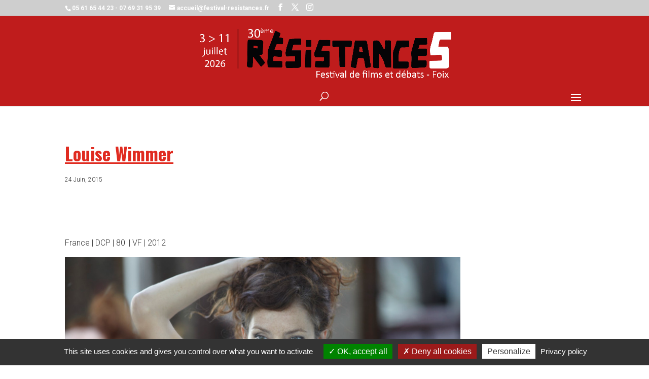

--- FILE ---
content_type: text/css
request_url: https://festival-resistances.fr/wp-content/themes/festival-resistances/style.css?ver=4.27.5
body_size: 3431
content:
/*
Theme Name: Festival Resistances
Theme URI: http://www.damiengilles.com/
Version: 1.0
Description: A customized version of Divi which adds a number of tiny features I need.
Author: Damien GILLES
Author URI: http://www.damiengilles.com/
Template: Divi
*/

/*
::selection {
    color : #FFF; 
}

::-moz-selection {
  background: #6F345D; 
  color : #FFF;
}
*/

.dghidden{
	display:none;
}

/*
html body {
	font-family: 'Calibri',Helvetica,Arial,Lucida,sans-serif !important;
	size: 16px !important;
	line-height: 1.8em !important;
	font-weight: normal !important;
}
*/


/*
h1.entry-title{
	color: #e02b20;
    letter-spacing: 5px;
    line-height: 1.5em;
    font-weight: 700;
    font-size: 40px;
    font-family: 'Oswald',Helvetica,Arial,Lucida,sans-serif;
    text-align : center;
}
*/




body, p{
    font-weight: 300 !important;
}

.textwidget p {
    line-height: 1.3em !important;
}

#footer-info{
	font-weight: 300 !important;
}

.leftbuttonnav{
	float:left;
	border: 2px solid #e02b20;
	padding : 10px;
		margin-bottom:30px;
}

.rightbuttonnav{
	float:right;
	border: 2px solid #e02b20;
	padding : 10px;
	text-align:right;
	margin-bottom:30px;
}


.infosfilm p:last-of-type{
	padding-bottom:1em;
}

.infosfilm hr{
  border-top: 1px solid #FFF;
  border-bottom: 1px solid #CECECE;
  margin-bottom: 12px;
  margin-top: 0px;
}

.infosfilm p{
 text-transform: uppercase;
}

.film{
	/*
	font-family: 'Calibri',Helvetica,Arial,Lucida,sans-serif !important;
	*/
	line-height: 1.8em;
	font-size: 14px;
}




#top-menu li a{
	letter-spacing: 0 !important;
}



.et_pb_module{
	margin: 30px 0;
}

#footer-widgets {
    padding: 5% 0;
}


body .footer-widget {
	margin-bottom : 0 !important;
}



body #left-area{
	padding-top : 0 !important;
}


body .infosfilm p:last-of-type{
	padding-bottom: 0 !important;
}


@media (max-width: 1400px) {
	/*
	.et_pb_menu .et_pb_menu__menu, .et_pb_fullwidth_menu .et_pb_menu__menu {
	    display: none;
	}

	.et_pb_menu .et_mobile_nav_menu, .et_pb_fullwidth_menu .et_mobile_nav_menu {
	    display: flex;
	    float: none;
	    margin: 0 6px;
	    align-items: center;
	}
*/

	 #et_mobile_nav_menu {
	 display: block;
	 }
	 
	#top-menu {
	 display: none;
	 }

 }



body .thematiqueimage{
	margin-top : 0 !important;
}




html body .et_pb_with_border{
    float: left !important;
    width: 100% !important;
}

html body .et_pb_text_2{
	margin-left: 0 !important;
}


@media (max-width: 980px) {
 	body .et_pb_text_1{
 		margin-right: 0 !important;
		margin-left: 0 !important;
 	}

 	body .et_pb_section{
 		padding: 0 !important;
 	}

/* 	body .et_pb_section .et_pb_row .et_pb_column .et_pb_module:last-child{
 		margin-bottom : 30px !important;
 		border : 3px solid red;
 	}
 */

	 body .et_pb_row{
	 	padding-top: 0 !important;
	 }

	/* Fix the footer problem on the homepage*/
	/*
	.home .et_pb_gutters3 .footer-widget{
	    margin-bottom: 0 !important;
	}
	*/


 body .et_pb_dfbm_blog_0 .entry-title{
 	font-size: 3em !important;
 }


 html body .et_pb_module:last-child {
    margin-bottom: 30px;
	}

}


@media (max-width: 767px) {
	 .et_pb_section {
	    padding: 0 !important;
	}

	.et_pb_row, #left-area{
		padding : 20px 0 !important;
	}


	/* fix the blog module weird bug */
	.et_pb_blog_grid .column {
	    float: left !important;
	}

	
	/* Fix the footer problem on the homepage*/
	/*
	.home .et_pb_gutters3 .footer-widget {
	    margin-bottom: 0 !important;
	}
	*/

	html body .et_pb_row_0.et_pb_row {
	    margin-top: 0 !important;
	}

}



.wpcf7-text, .wpcf7-textarea, .wpcf7-captchar, .wpcf7-quiz{
background-color: #eee !important;
border: none !important;
width: 100% !important;
-moz-border-radius: 0 !important;
-webkit-border-radius: 0 !important;
border-radius: 0 !important;
font-size: 14px;
color: #999 !important;
padding: 16px !important;
-moz-box-sizing: border-box;
-webkit-box-sizing: border-box;
box-sizing: border-box;
}
.wpcf7-submit,{
color: #e02b20 !important;
margin: 8px auto 0;
cursor: pointer;
font-size: 20px;
font-weight: 500;
-moz-border-radius: 3px;
-webkit-border-radius: 3px;
border-radius: 3px;
padding: 6px 20px;
line-height: 1.7em;
background: transparent;
border: 2px solid;
-webkit-font-smoothing: antialiased;
-moz-osx-font-smoothing: grayscale;
-moz-transition: all 0.2s;
-webkit-transition: all 0.2s;
transition: all 0.2s;
}
.wpcf7-submit:hover , {
background-color: #eee;
border-color:#eee;
padding: 6px 20px !important;
}





.wpcf7-submit{
	color: #e02b20 !important;
	margin: 8px auto 0;
	cursor: pointer;
	font-size: 14px;
	font-weight: 700;
	-moz-border-radius: 3px;
	-webkit-border-radius: 3px;
	border-radius: 3px;
	padding: 3px 10px;
	line-height: 1.7em;
	background: transparent;
	border: 2px solid;
	-webkit-font-smoothing: antialiased;
	-moz-osx-font-smoothing: grayscale;
	-moz-transition: all 0.2s;
	-webkit-transition: all 0.2s;
	transition: all 0.2s;

	text-transform: uppercase;
}


.wpcf7-submit:hover {
	color: #000 !important;
	border-color:#000;
	padding: 3px 15px !important;
}




#top-menu li li a {
    line-height: 20px;
}

body .et_color_scheme_red .mobile_menu_bar::before {
	color : #FFF !important;
}


span.mobile_menu_bar:before{
	color : #FFF !important;
	opacity: 1 !important;
}

body .mobile_menu_bar mobile_menu_bar_toggle::before, body .mobile_menu_bar mobile_menu_bar_toggle, .mobile_menu_bar::before,{

}


/* Fix trhe mobile menu problem they were having */
.et_mobile_menu {   
    overflow-y:scroll!important;
    max-height:80vh!important;
    -overflow-scrolling:touch!important;
    -webkit-overflow-scrolling:touch!important;
}



#main-footer, .entry-content {
    margin-top: 60px;
}

.jj{
	font-weight: 300;
	background-color: black;
	padding: 3px;
	color: white;
	font-size: 80%;
}


body .filterable-blogposts h2 a{
	font-family: 'Oswald',Helvetica,Arial,Lucida,sans-serif !important;
}






body #mailjet_widget_email{
	background-color: #eee !important;
	border: none !important;
	width: 60% !important;
	-moz-border-radius: 0 !important;
	-webkit-border-radius: 0 !important;
	border-radius: 0 !important;
	font-size: 14px;
	color: #999 !important;
	padding: 12px !important;
	-moz-box-sizing: border-box;
	-webkit-box-sizing: border-box;
	box-sizing: border-box;
}

#mailjetSubscriptionForm input[type=submit]{
	color: #e02b20 !important;
	margin: 8px auto 0;
	cursor: pointer;
	font-size: 14px;
	font-weight: 700;
	-moz-border-radius: 3px;
	-webkit-border-radius: 3px;
	border-radius: 3px;
	padding: 3px 10px;
	line-height: 1.7em;
	background: transparent;
	border: 2px solid;
	-webkit-font-smoothing: antialiased;
	-moz-osx-font-smoothing: grayscale;
	-moz-transition: all 0.2s;
	-webkit-transition: all 0.2s;
	transition: all 0.2s;

	text-transform: uppercase;
}


#mailjetSubscriptionForm input[type=submit]:hover {
	color: #fff !important;
	border-color:#fff;
	padding: 3px 15px !important;
}


#footer-bottom ul a:hover{
	color:#fff !important;
}




.highlight{
	display: inline;
	line-height: 28px;
	padding: 3px 3px 3px 5px;
	background:#000000;
	color:#fff;
	box-shadow:0.2em 0 0 #000000,-0.2em 0 0 #000000;
	-moz-box-shadow:0.2em 0 0 #000000,-0.2em 0 0 #000000;
	-webkit-box-shadow:0.2em 0 0 #000000,-0.2em 0 0 #000000;
	-webkit-box-decoration-break: clone;
	-ms-box-decoration-break: clone;
	-o-box-decoration-break: clone;
	box-decoration-break: clone;
	margin-right: 5px;
}


.salle{
	display: inline;
	line-height: 28px;
	padding: 3px 3px 3px 5px;
	background:#F3F3F3;
	/*
	color:#fff;
	*/
	box-shadow:0.2em 0 0 #F3F3F3,-0.2em 0 0 #F3F3F3;
	-moz-box-shadow:0.2em 0 0 #F3F3F3,-0.2em 0 0 #F3F3F3;
	-webkit-box-shadow:0.2em 0 0 #F3F3F3,-0.2em 0 0 #F3F3F3;
	-webkit-box-decoration-break: clone;
	-ms-box-decoration-break: clone;
	-o-box-decoration-break: clone;
	box-decoration-break: clone;
}


#prog_them h3{
	color : #000;
	margin-bottom : 20px;
}

#prog_them a{
	text-transform: uppercase;
}



.dgul li {
    list-style-type: none;
    /*
    margin-bottom: 20px;
    */
    margin-top: 20px;
    margin-bottom: 20px;
    margin-left: 20px;
}
.dgul li:before {
    /*
    background: #000 none repeat scroll 0 0;
    border-radius: 60px;
    color: white;
    margin-left: -42px;
    margin-right: 3px;
    padding: 0 10px 6px;
    vertical-align: top;
    */
    font-family: 'ETmodules';
    color: #000;
    content: "\24";
    display: inline;
    vertical-align: middle;

    margin-left: -30px;
    margin-right: 8px;
}


body .tarifs{
	font-family: 'Oswald',Helvetica,Arial,Lucida,sans-serif !important;
	/*
	font-size: 96px !important;
	*/
	font-size: 46px !important;
	font-weight: bold !important;
	text-align:center;
	/*
	color : #e02b20 !important;
	*/
	margin :35px 0 45px 0;
}

body .euro{
    font-size: 18px;
    vertical-align: top;
    color: #000;
}





/****************************************/
/* MY GRID FOR ARTICLES/VIDEOS AND SUCH */
/****************************************/

[class*="dgcol-"] {
	padding-right:30px;
	padding-bottom:30px;
}

.dgcol-1-1 {
	float: left;
	width: 100%;
}

.dgcol-1-2 {
	float: left;
	width: 50%;
}
.dgcol-1-3 {
	float: left;
	width: 33.33%;
}
.dgcol-1-4 {
	float: left;
	width: 25%;
}

/* Remove padding for last element */
/*
.dgclear1 [class*="dgcol-"]:nth-child(1n+0),
.dgclear2 [class*="dgcol-"]:nth-child(2n+0),
.dgclear3 [class*="dgcol-"]:nth-child(3n+0),
.dgclear4 [class*="dgcol-"]:nth-child(4n+0){
    padding-right: 0;
}
*/

.dgclear1 [class*="dgcol-"]:nth-child(1n+0){
	padding-right :0;
}

/* Clear float after last element of row */
/*
.dgclear1 [class*="dgcol-"]:nth-child(1n+0),
.dgclear2 [class*="dgcol-"]:nth-child(3n+0),
.dgclear3 [class*="dgcol-"]:nth-child(4n+0),
.dgclear4 [class*="dgcol-"]:nth-child(5n+0)
*/

.dgclear1 .dgcolumns:nth-child(0n+1),
.dgclear2 .dgcolumns:nth-child(2n+1),
.dgclear3 .dgcolumns:nth-child(3n+1),
.dgclear4 .dgcolumns:nth-child(4n+1)
{
	clear:both;
}



@media only screen and ( max-width: 980px ) {


	/* -------------- 3 columns into 2 -----------------*/
	.dgclear3 .dgcolumns:nth-child(3n+1){
		clear : none;
	}

	.dgcol-1-3 {
		float: left;
		width: 50%;
	}
	
	.dgclear3 .dgcolumns:nth-child(2n+1){
		clear:both;
	}


	/* -------------- 4 columns into 2 -----------------*/
	.dgclear4 .dgcolumns:nth-child(4n+1){
		clear : none;
	}

	.dgcol-1-4 {
		float: left;
		width: 50%;
	}
	
	.dgclear4 .dgcolumns:nth-child(2n+1){
		clear:both;
	}


}


@media only screen and ( max-width: 479px ) {
	/* -------------- 3 columns into 1 -----------------*/
	.dgclear3 .dgcolumns:nth-child(3n+1){
		clear : none;
	}

	.dgcol-1-3 {
		float: left;
		width: 100%;
	}

	.dgclear3 .dgcolumns:nth-child(0n+1){
		clear:both;
	}


	/* -------------- 4 columns into 1 -----------------*/
	.dgclear4 .dgcolumns:nth-child(4n+1){
		clear : none;
	}

	.dgcol-1-4 {
		float: left;
		width: 100%;
	}

	.dgclear4 .dgcolumns:nth-child(0n+1){
		clear:both;
	}

}


@media all and (max-width: 767px) {

	/* 2 columns into 1 for the memegenre vidéos on the single-video page */
	#memegenre .dgclear2 dgcolumns:nth-child(0n+1){
		clear:both;
		padding-right:0;
		width:100%;
	}


}
/* ENDS GRID */ /*********************************/




/****************************************/
/* VIDEOBOX STYLING */
/****************************************/
.dgvideobox{
	overflow:hidden;
	cursor:pointer;
	min-height:180px;
	/*
	border: 6px solid #000;
	*/
	background-size: cover;
    background-repeat: no-repeat;
    background-position: 50% 50%;
    position:relative;

	-webkit-box-shadow: 0px 12px 18px -6px rgba(0,0,0,0.3); 
	box-shadow: 0px 12px 18px -6px rgba(0,0,0,0.3);
}

.dgvideobox h3,
body .rsDefault .rsTmb span{
	text-transform:uppercase;
	color : #FFF;
	margin-bottom :0;
    font-size: 18px;
    line-height: 24px;
}

.dgvideobox .videotaxgenre{
	font-size:10px;
	text-transform: uppercase;
	line-height: 14px;
	margin-top: -5px;
}

.dgvideobox .videotaxgenre span,
body .rsDefault .rsTmb .rsPostTaxo{
	display: inline;
 	line-height: 19px;
	padding: 2px;
	padding-left:5px;
	background:#ff9900;
	color:#000;
	box-shadow:0.2em 0 0 #ff9900,-0.2em 0 0 #ff9900;
	-moz-box-shadow:0.2em 0 0 #ff9900,-0.2em 0 0 #ff9900;
	-webkit-box-shadow:0.2em 0 0 #ff9900,-0.2em 0 0 #ff9900;
	-webkit-box-decoration-break: clone;
	-ms-box-decoration-break: clone;
	-o-box-decoration-break: clone;
	box-decoration-break: clone;
}

.dgvideobox .videodate{
	font-size:10px;
	text-transform: capitalize;
	line-height: 14px;
	position:absolute;
	bottom: 15px;
	left: 15px;
}

.dgvideobox .caption{
    background-color: rgba(0,0,0,0.6);
    position: absolute;
    color: #fff;
    z-index: 100;
    -webkit-transition: all 300ms ease-out;
    -moz-transition: all 300ms ease-out;
    -o-transition: all 300ms ease-out;
    -ms-transition: all 300ms ease-out;
    transition: all 300ms ease-out;
    left: 0;
}

.dgvideobox .slide-caption {
    opacity: 0;
    width: 100%;
    height: 100%;
    text-align: left;
    padding: 15px;
}

.dgvideobox:hover .slide-caption {
	opacity: 1;
}

.textwidget .videobox{
	width:100%;
}

.dgvideboxtext h2{
    color: #000;
    font-size: 18px;
    margin: 15px 0 0;
}

.dgvideboxtext .videoboxtaxo{
    color: #FF9900;
    font-family: "Roboto",sans-serif;
    font-size: 14px;
    font-weight: 600;
    line-height: 14px;
    text-transform: uppercase;
}

.dgvideboxtext .videoboxdescr{
	margin-top: 14px;
	font-weight: 300;
	padding: 0 0 30px;
}

.coloredback .dgvideboxtext h2{
	color:#000;
}

.coloredback .dgvideboxtext .videoboxtaxo{
	color:#fff;
}

.coloredback .videoboxdescr{
	color:#000;
}

.coloredback{
	background:url("http://tele-buissonniere.org/tvbui/wp-content/uploads/2016/03/border_down.png") repeat-x left bottom;
	background-color : #FF9900;
}

.coloredback:before{
    width: 100%;
    height : 20px;
    content: " ";
	background:url("https://tele-buissonniere.org/tvbui/wp-content/uploads/2016/03/border.png") repeat-x left top;
	background-color : #FF9900;
	position: absolute;
	top:0;
	left:0;
}

/* ENDS VIDEOBOX */ /*********************************/



#main-content .container::before{
	background-color: transparent !important;
}